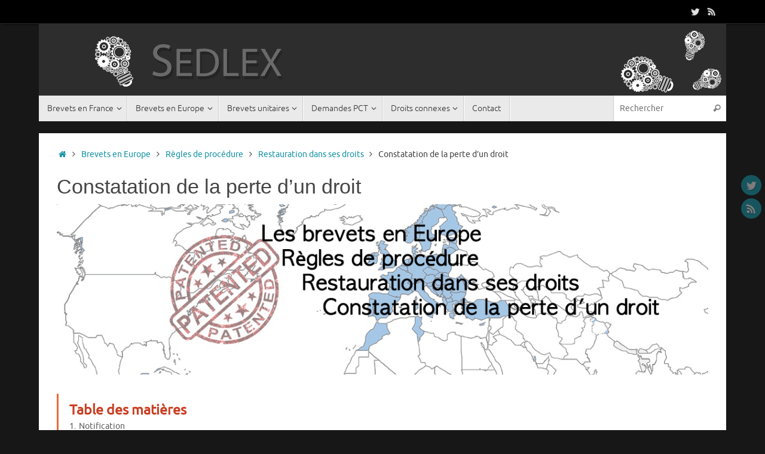

--- FILE ---
content_type: text/html; charset=UTF-8
request_url: https://www.sedlex.fr/brevets-ep/regles-de-procedure/restauration-droits/constatationperte-dun-droit/
body_size: 15409
content:
<!DOCTYPE html>
<html lang="fr-FR">
<head>
<meta name="viewport" content="width=device-width, user-scalable=no, initial-scale=1.0, minimum-scale=1.0, maximum-scale=1.0">
<meta http-equiv="Content-Type" content="text/html; charset=UTF-8" />
<link rel="profile" href="https://gmpg.org/xfn/11" />
<link rel="pingback" href="https://www.sedlex.fr/xmlrpc.php" />
<meta name='robots' content='max-image-preview:large' />
	<style>img:is([sizes="auto" i], [sizes^="auto," i]) { contain-intrinsic-size: 3000px 1500px }</style>
	
            <script data-no-defer="1" data-ezscrex="false" data-cfasync="false" data-pagespeed-no-defer data-cookieconsent="ignore">
                var ctPublicFunctions = {"_ajax_nonce":"b1620594b7","_rest_nonce":"5ed0f695ee","_ajax_url":"\/wp-admin\/admin-ajax.php","_rest_url":"https:\/\/www.sedlex.fr\/wp-json\/","data__cookies_type":"native","data__ajax_type":"rest","data__bot_detector_enabled":"0","data__frontend_data_log_enabled":1,"cookiePrefix":"","wprocket_detected":true,"host_url":"www.sedlex.fr","text__ee_click_to_select":"Click to select the whole data","text__ee_original_email":"The complete one is","text__ee_got_it":"Got it","text__ee_blocked":"Blocked","text__ee_cannot_connect":"Cannot connect","text__ee_cannot_decode":"Can not decode email. Unknown reason","text__ee_email_decoder":"CleanTalk email decoder","text__ee_wait_for_decoding":"The magic is on the way!","text__ee_decoding_process":"Please wait a few seconds while we decode the contact data."}
            </script>
        
            <script data-no-defer="1" data-ezscrex="false" data-cfasync="false" data-pagespeed-no-defer data-cookieconsent="ignore">
                var ctPublic = {"_ajax_nonce":"b1620594b7","settings__forms__check_internal":"0","settings__forms__check_external":"0","settings__forms__force_protection":"0","settings__forms__search_test":"1","settings__forms__wc_add_to_cart":"0","settings__data__bot_detector_enabled":"0","settings__sfw__anti_crawler":0,"blog_home":"https:\/\/www.sedlex.fr\/","pixel__setting":"0","pixel__enabled":false,"pixel__url":null,"data__email_check_before_post":"1","data__email_check_exist_post":"0","data__cookies_type":"native","data__key_is_ok":true,"data__visible_fields_required":true,"wl_brandname":"Anti-Spam by CleanTalk","wl_brandname_short":"CleanTalk","ct_checkjs_key":"9b9657ba49b4424ff2abb416336c31e02b13e3b5e05c3c6354ef1a8fb82140e1","emailEncoderPassKey":"42e2ff69282e988a52ac3e6e39da01c3","bot_detector_forms_excluded":"W10=","advancedCacheExists":true,"varnishCacheExists":true,"wc_ajax_add_to_cart":false}
            </script>
        
	<!-- This site is optimized with the Yoast SEO Premium plugin v15.2 - https://yoast.com/wordpress/plugins/seo/ -->
	<title>Constatation de la perte d&#039;un droit &ndash; Sedlex &ndash; La procédure européenne (OEB)</title><link rel="preload" data-rocket-preload as="image" href="https://www.sedlex.fr/wp-content/plugins/pages-order/core/img/tree_lastnode_minus.png" fetchpriority="high">
	<meta name="description" content="Tout ce qui faut savoir concernant la procédure en lien avec les demandes de brevets" />
	<meta name="robots" content="index, follow, max-snippet:-1, max-image-preview:large, max-video-preview:-1" />
	<link rel="canonical" href="https://www.sedlex.fr/brevets-ep/regles-de-procedure/restauration-droits/constatationperte-dun-droit/" />
	<meta property="og:locale" content="fr_FR" />
	<meta property="og:type" content="article" />
	<meta property="og:title" content="Constatation de la perte d&#039;un droit &ndash; Sedlex &ndash; La procédure européenne (OEB)" />
	<meta property="og:description" content="Tout ce qui faut savoir concernant la procédure en lien avec les demandes de brevets" />
	<meta property="og:url" content="https://www.sedlex.fr/brevets-ep/regles-de-procedure/restauration-droits/constatationperte-dun-droit/" />
	<meta property="og:site_name" content="Sedlex" />
	<meta property="article:modified_time" content="2019-05-25T19:52:52+00:00" />
	<meta property="og:image" content="https://www.sedlex.fr/wp-content/uploads/2019/05/les-brevets-européens-procedure-restauration-pertedroit.png" />
	<meta property="og:image:width" content="1150" />
	<meta property="og:image:height" content="300" />
	<meta name="twitter:card" content="summary_large_image" />
	<meta name="twitter:creator" content="@SedLex_fr" />
	<meta name="twitter:site" content="@SedLex_fr" />
	<meta name="twitter:label1" value="Écrit par">
	<meta name="twitter:data1" value="SedLex">
	<meta name="twitter:label2" value="Durée de lecture estimée">
	<meta name="twitter:data2" value="1 minute">
	<script type="application/ld+json" class="yoast-schema-graph">{"@context":"https://schema.org","@graph":[{"@type":["Person","Organization"],"@id":"https://www.sedlex.fr/#/schema/person/ad9c26dc2310c8850d20b704feee97b3","name":"SedLex","logo":{"@id":"https://www.sedlex.fr/#personlogo"},"sameAs":["https://www.sedlex.fr/"]},{"@type":"WebSite","@id":"https://www.sedlex.fr/#website","url":"https://www.sedlex.fr/","name":"Sedlex","description":"Votre r\u00e9f\u00e9rence pour la proc\u00e9dure brevet","publisher":{"@id":"https://www.sedlex.fr/#/schema/person/ad9c26dc2310c8850d20b704feee97b3"},"potentialAction":[{"@type":"SearchAction","target":"https://www.sedlex.fr/?s={search_term_string}","query-input":"required name=search_term_string"}],"inLanguage":"fr-FR"},{"@type":"ImageObject","@id":"https://www.sedlex.fr/brevets-ep/regles-de-procedure/restauration-droits/constatationperte-dun-droit/#primaryimage","inLanguage":"fr-FR","url":"https://www.sedlex.fr/wp-content/uploads/2019/05/les-brevets-europe\u0301ens-procedure-restauration-pertedroit.png","width":1150,"height":300},{"@type":"WebPage","@id":"https://www.sedlex.fr/brevets-ep/regles-de-procedure/restauration-droits/constatationperte-dun-droit/#webpage","url":"https://www.sedlex.fr/brevets-ep/regles-de-procedure/restauration-droits/constatationperte-dun-droit/","name":"Constatation de la perte d'un droit &ndash; Sedlex &ndash; La proc\u00e9dure europ\u00e9enne (OEB)","isPartOf":{"@id":"https://www.sedlex.fr/#website"},"primaryImageOfPage":{"@id":"https://www.sedlex.fr/brevets-ep/regles-de-procedure/restauration-droits/constatationperte-dun-droit/#primaryimage"},"datePublished":"2013-02-10T14:14:09+00:00","dateModified":"2019-05-25T19:52:52+00:00","description":"Tout ce qui faut savoir concernant la proc\u00e9dure en lien avec les demandes de brevets","breadcrumb":{"@id":"https://www.sedlex.fr/brevets-ep/regles-de-procedure/restauration-droits/constatationperte-dun-droit/#breadcrumb"},"inLanguage":"fr-FR","potentialAction":[{"@type":"ReadAction","target":["https://www.sedlex.fr/brevets-ep/regles-de-procedure/restauration-droits/constatationperte-dun-droit/"]}]},{"@type":"BreadcrumbList","@id":"https://www.sedlex.fr/brevets-ep/regles-de-procedure/restauration-droits/constatationperte-dun-droit/#breadcrumb","itemListElement":[{"@type":"ListItem","position":1,"item":{"@type":"WebPage","@id":"https://www.sedlex.fr/en/","url":"https://www.sedlex.fr/en/","name":"Accueil"}},{"@type":"ListItem","position":2,"item":{"@type":"WebPage","@id":"https://www.sedlex.fr/brevets-ep/","url":"https://www.sedlex.fr/brevets-ep/","name":"Brevets en Europe"}},{"@type":"ListItem","position":3,"item":{"@type":"WebPage","@id":"https://www.sedlex.fr/brevets-ep/regles-de-procedure/","url":"https://www.sedlex.fr/brevets-ep/regles-de-procedure/","name":"R\u00e8gles de proc\u00e9dure"}},{"@type":"ListItem","position":4,"item":{"@type":"WebPage","@id":"https://www.sedlex.fr/brevets-ep/regles-de-procedure/restauration-droits/","url":"https://www.sedlex.fr/brevets-ep/regles-de-procedure/restauration-droits/","name":"Restauration dans ses droits"}},{"@type":"ListItem","position":5,"item":{"@type":"WebPage","@id":"https://www.sedlex.fr/brevets-ep/regles-de-procedure/restauration-droits/constatationperte-dun-droit/","url":"https://www.sedlex.fr/brevets-ep/regles-de-procedure/restauration-droits/constatationperte-dun-droit/","name":"Constatation de la perte d&rsquo;un droit"}}]}]}</script>
	<!-- / Yoast SEO Premium plugin. -->



<link rel="alternate" type="application/rss+xml" title="Sedlex &raquo; Flux" href="https://www.sedlex.fr/feed/" />
<link rel="alternate" type="application/rss+xml" title="Sedlex &raquo; Flux des commentaires" href="https://www.sedlex.fr/comments/feed/" />
<link rel="alternate" type="application/rss+xml" title="Sedlex &raquo; Constatation de la perte d&rsquo;un droit Flux des commentaires" href="https://www.sedlex.fr/brevets-ep/regles-de-procedure/restauration-droits/constatationperte-dun-droit/feed/" />
<link data-minify="1" rel='stylesheet' id='pmb_common-css' href='https://www.sedlex.fr/wp-content/cache/min/1/wp-content/plugins/printmyblog-PRO-master/assets/styles/pmb-common.css?ver=1698053880' type='text/css' media='all' />
<style id='wp-emoji-styles-inline-css' type='text/css'>

	img.wp-smiley, img.emoji {
		display: inline !important;
		border: none !important;
		box-shadow: none !important;
		height: 1em !important;
		width: 1em !important;
		margin: 0 0.07em !important;
		vertical-align: -0.1em !important;
		background: none !important;
		padding: 0 !important;
	}
</style>
<link rel='stylesheet' id='wp-block-library-css' href='https://www.sedlex.fr/wp-includes/css/dist/block-library/style.min.css?ver=7ed272a9eadce1f241312ace09b6baf6' type='text/css' media='all' />
<style id='classic-theme-styles-inline-css' type='text/css'>
/*! This file is auto-generated */
.wp-block-button__link{color:#fff;background-color:#32373c;border-radius:9999px;box-shadow:none;text-decoration:none;padding:calc(.667em + 2px) calc(1.333em + 2px);font-size:1.125em}.wp-block-file__button{background:#32373c;color:#fff;text-decoration:none}
</style>
<link rel='stylesheet' id='pmb-select2-css' href='https://www.sedlex.fr/wp-content/plugins/printmyblog-PRO-master/assets/styles/libs/select2.min.css?ver=4.0.6' type='text/css' media='all' />
<link rel='stylesheet' id='pmb-jquery-ui-css' href='https://www.sedlex.fr/wp-content/plugins/printmyblog-PRO-master/assets/styles/libs/jquery-ui/jquery-ui.min.css?ver=1.11.4' type='text/css' media='all' />
<link data-minify="1" rel='stylesheet' id='pmb-setup-page-css' href='https://www.sedlex.fr/wp-content/cache/min/1/wp-content/plugins/printmyblog-PRO-master/assets/styles/setup-page.css?ver=1698053880' type='text/css' media='all' />
<style id='global-styles-inline-css' type='text/css'>
:root{--wp--preset--aspect-ratio--square: 1;--wp--preset--aspect-ratio--4-3: 4/3;--wp--preset--aspect-ratio--3-4: 3/4;--wp--preset--aspect-ratio--3-2: 3/2;--wp--preset--aspect-ratio--2-3: 2/3;--wp--preset--aspect-ratio--16-9: 16/9;--wp--preset--aspect-ratio--9-16: 9/16;--wp--preset--color--black: #000000;--wp--preset--color--cyan-bluish-gray: #abb8c3;--wp--preset--color--white: #ffffff;--wp--preset--color--pale-pink: #f78da7;--wp--preset--color--vivid-red: #cf2e2e;--wp--preset--color--luminous-vivid-orange: #ff6900;--wp--preset--color--luminous-vivid-amber: #fcb900;--wp--preset--color--light-green-cyan: #7bdcb5;--wp--preset--color--vivid-green-cyan: #00d084;--wp--preset--color--pale-cyan-blue: #8ed1fc;--wp--preset--color--vivid-cyan-blue: #0693e3;--wp--preset--color--vivid-purple: #9b51e0;--wp--preset--gradient--vivid-cyan-blue-to-vivid-purple: linear-gradient(135deg,rgba(6,147,227,1) 0%,rgb(155,81,224) 100%);--wp--preset--gradient--light-green-cyan-to-vivid-green-cyan: linear-gradient(135deg,rgb(122,220,180) 0%,rgb(0,208,130) 100%);--wp--preset--gradient--luminous-vivid-amber-to-luminous-vivid-orange: linear-gradient(135deg,rgba(252,185,0,1) 0%,rgba(255,105,0,1) 100%);--wp--preset--gradient--luminous-vivid-orange-to-vivid-red: linear-gradient(135deg,rgba(255,105,0,1) 0%,rgb(207,46,46) 100%);--wp--preset--gradient--very-light-gray-to-cyan-bluish-gray: linear-gradient(135deg,rgb(238,238,238) 0%,rgb(169,184,195) 100%);--wp--preset--gradient--cool-to-warm-spectrum: linear-gradient(135deg,rgb(74,234,220) 0%,rgb(151,120,209) 20%,rgb(207,42,186) 40%,rgb(238,44,130) 60%,rgb(251,105,98) 80%,rgb(254,248,76) 100%);--wp--preset--gradient--blush-light-purple: linear-gradient(135deg,rgb(255,206,236) 0%,rgb(152,150,240) 100%);--wp--preset--gradient--blush-bordeaux: linear-gradient(135deg,rgb(254,205,165) 0%,rgb(254,45,45) 50%,rgb(107,0,62) 100%);--wp--preset--gradient--luminous-dusk: linear-gradient(135deg,rgb(255,203,112) 0%,rgb(199,81,192) 50%,rgb(65,88,208) 100%);--wp--preset--gradient--pale-ocean: linear-gradient(135deg,rgb(255,245,203) 0%,rgb(182,227,212) 50%,rgb(51,167,181) 100%);--wp--preset--gradient--electric-grass: linear-gradient(135deg,rgb(202,248,128) 0%,rgb(113,206,126) 100%);--wp--preset--gradient--midnight: linear-gradient(135deg,rgb(2,3,129) 0%,rgb(40,116,252) 100%);--wp--preset--font-size--small: 13px;--wp--preset--font-size--medium: 20px;--wp--preset--font-size--large: 36px;--wp--preset--font-size--x-large: 42px;--wp--preset--spacing--20: 0.44rem;--wp--preset--spacing--30: 0.67rem;--wp--preset--spacing--40: 1rem;--wp--preset--spacing--50: 1.5rem;--wp--preset--spacing--60: 2.25rem;--wp--preset--spacing--70: 3.38rem;--wp--preset--spacing--80: 5.06rem;--wp--preset--shadow--natural: 6px 6px 9px rgba(0, 0, 0, 0.2);--wp--preset--shadow--deep: 12px 12px 50px rgba(0, 0, 0, 0.4);--wp--preset--shadow--sharp: 6px 6px 0px rgba(0, 0, 0, 0.2);--wp--preset--shadow--outlined: 6px 6px 0px -3px rgba(255, 255, 255, 1), 6px 6px rgba(0, 0, 0, 1);--wp--preset--shadow--crisp: 6px 6px 0px rgba(0, 0, 0, 1);}:where(.is-layout-flex){gap: 0.5em;}:where(.is-layout-grid){gap: 0.5em;}body .is-layout-flex{display: flex;}.is-layout-flex{flex-wrap: wrap;align-items: center;}.is-layout-flex > :is(*, div){margin: 0;}body .is-layout-grid{display: grid;}.is-layout-grid > :is(*, div){margin: 0;}:where(.wp-block-columns.is-layout-flex){gap: 2em;}:where(.wp-block-columns.is-layout-grid){gap: 2em;}:where(.wp-block-post-template.is-layout-flex){gap: 1.25em;}:where(.wp-block-post-template.is-layout-grid){gap: 1.25em;}.has-black-color{color: var(--wp--preset--color--black) !important;}.has-cyan-bluish-gray-color{color: var(--wp--preset--color--cyan-bluish-gray) !important;}.has-white-color{color: var(--wp--preset--color--white) !important;}.has-pale-pink-color{color: var(--wp--preset--color--pale-pink) !important;}.has-vivid-red-color{color: var(--wp--preset--color--vivid-red) !important;}.has-luminous-vivid-orange-color{color: var(--wp--preset--color--luminous-vivid-orange) !important;}.has-luminous-vivid-amber-color{color: var(--wp--preset--color--luminous-vivid-amber) !important;}.has-light-green-cyan-color{color: var(--wp--preset--color--light-green-cyan) !important;}.has-vivid-green-cyan-color{color: var(--wp--preset--color--vivid-green-cyan) !important;}.has-pale-cyan-blue-color{color: var(--wp--preset--color--pale-cyan-blue) !important;}.has-vivid-cyan-blue-color{color: var(--wp--preset--color--vivid-cyan-blue) !important;}.has-vivid-purple-color{color: var(--wp--preset--color--vivid-purple) !important;}.has-black-background-color{background-color: var(--wp--preset--color--black) !important;}.has-cyan-bluish-gray-background-color{background-color: var(--wp--preset--color--cyan-bluish-gray) !important;}.has-white-background-color{background-color: var(--wp--preset--color--white) !important;}.has-pale-pink-background-color{background-color: var(--wp--preset--color--pale-pink) !important;}.has-vivid-red-background-color{background-color: var(--wp--preset--color--vivid-red) !important;}.has-luminous-vivid-orange-background-color{background-color: var(--wp--preset--color--luminous-vivid-orange) !important;}.has-luminous-vivid-amber-background-color{background-color: var(--wp--preset--color--luminous-vivid-amber) !important;}.has-light-green-cyan-background-color{background-color: var(--wp--preset--color--light-green-cyan) !important;}.has-vivid-green-cyan-background-color{background-color: var(--wp--preset--color--vivid-green-cyan) !important;}.has-pale-cyan-blue-background-color{background-color: var(--wp--preset--color--pale-cyan-blue) !important;}.has-vivid-cyan-blue-background-color{background-color: var(--wp--preset--color--vivid-cyan-blue) !important;}.has-vivid-purple-background-color{background-color: var(--wp--preset--color--vivid-purple) !important;}.has-black-border-color{border-color: var(--wp--preset--color--black) !important;}.has-cyan-bluish-gray-border-color{border-color: var(--wp--preset--color--cyan-bluish-gray) !important;}.has-white-border-color{border-color: var(--wp--preset--color--white) !important;}.has-pale-pink-border-color{border-color: var(--wp--preset--color--pale-pink) !important;}.has-vivid-red-border-color{border-color: var(--wp--preset--color--vivid-red) !important;}.has-luminous-vivid-orange-border-color{border-color: var(--wp--preset--color--luminous-vivid-orange) !important;}.has-luminous-vivid-amber-border-color{border-color: var(--wp--preset--color--luminous-vivid-amber) !important;}.has-light-green-cyan-border-color{border-color: var(--wp--preset--color--light-green-cyan) !important;}.has-vivid-green-cyan-border-color{border-color: var(--wp--preset--color--vivid-green-cyan) !important;}.has-pale-cyan-blue-border-color{border-color: var(--wp--preset--color--pale-cyan-blue) !important;}.has-vivid-cyan-blue-border-color{border-color: var(--wp--preset--color--vivid-cyan-blue) !important;}.has-vivid-purple-border-color{border-color: var(--wp--preset--color--vivid-purple) !important;}.has-vivid-cyan-blue-to-vivid-purple-gradient-background{background: var(--wp--preset--gradient--vivid-cyan-blue-to-vivid-purple) !important;}.has-light-green-cyan-to-vivid-green-cyan-gradient-background{background: var(--wp--preset--gradient--light-green-cyan-to-vivid-green-cyan) !important;}.has-luminous-vivid-amber-to-luminous-vivid-orange-gradient-background{background: var(--wp--preset--gradient--luminous-vivid-amber-to-luminous-vivid-orange) !important;}.has-luminous-vivid-orange-to-vivid-red-gradient-background{background: var(--wp--preset--gradient--luminous-vivid-orange-to-vivid-red) !important;}.has-very-light-gray-to-cyan-bluish-gray-gradient-background{background: var(--wp--preset--gradient--very-light-gray-to-cyan-bluish-gray) !important;}.has-cool-to-warm-spectrum-gradient-background{background: var(--wp--preset--gradient--cool-to-warm-spectrum) !important;}.has-blush-light-purple-gradient-background{background: var(--wp--preset--gradient--blush-light-purple) !important;}.has-blush-bordeaux-gradient-background{background: var(--wp--preset--gradient--blush-bordeaux) !important;}.has-luminous-dusk-gradient-background{background: var(--wp--preset--gradient--luminous-dusk) !important;}.has-pale-ocean-gradient-background{background: var(--wp--preset--gradient--pale-ocean) !important;}.has-electric-grass-gradient-background{background: var(--wp--preset--gradient--electric-grass) !important;}.has-midnight-gradient-background{background: var(--wp--preset--gradient--midnight) !important;}.has-small-font-size{font-size: var(--wp--preset--font-size--small) !important;}.has-medium-font-size{font-size: var(--wp--preset--font-size--medium) !important;}.has-large-font-size{font-size: var(--wp--preset--font-size--large) !important;}.has-x-large-font-size{font-size: var(--wp--preset--font-size--x-large) !important;}
:where(.wp-block-post-template.is-layout-flex){gap: 1.25em;}:where(.wp-block-post-template.is-layout-grid){gap: 1.25em;}
:where(.wp-block-columns.is-layout-flex){gap: 2em;}:where(.wp-block-columns.is-layout-grid){gap: 2em;}
:root :where(.wp-block-pullquote){font-size: 1.5em;line-height: 1.6;}
</style>
<link rel='stylesheet' id='cleantalk-public-css-css' href='https://www.sedlex.fr/wp-content/plugins/cleantalk-spam-protect/css/cleantalk-public.min.css?ver=6.70.1_1766148545' type='text/css' media='all' />
<link rel='stylesheet' id='cleantalk-email-decoder-css-css' href='https://www.sedlex.fr/wp-content/plugins/cleantalk-spam-protect/css/cleantalk-email-decoder.min.css?ver=6.70.1_1766148545' type='text/css' media='all' />
<link data-minify="1" rel='stylesheet' id='tempera-fonts-css' href='https://www.sedlex.fr/wp-content/cache/min/1/wp-content/themes/tempera/fonts/fontfaces.css?ver=1698053880' type='text/css' media='all' />
<link data-minify="1" rel='stylesheet' id='tempera-style-css' href='https://www.sedlex.fr/wp-content/cache/min/1/wp-content/themes/tempera/style.css?ver=1698053880' type='text/css' media='all' />
<style id='tempera-style-inline-css' type='text/css'>
#header, #main, #topbar-inner { max-width: 1150px; } #container.one-column { } #container.two-columns-right #secondary { width:250px; float:right; } #container.two-columns-right #content { width:calc(100% - 280px); float:left; } #container.two-columns-left #primary { width:250px; float:left; } #container.two-columns-left #content { width:calc(100% - 280px); float:right; } #container.three-columns-right .sidey { width:125px; float:left; } #container.three-columns-right #primary { margin-left:15px; margin-right:15px; } #container.three-columns-right #content { width: calc(100% - 280px); float:left;} #container.three-columns-left .sidey { width:125px; float:left; } #container.three-columns-left #secondary {margin-left:15px; margin-right:15px; } #container.three-columns-left #content { width: calc(100% - 280px); float:right; } #container.three-columns-sided .sidey { width:125px; float:left; } #container.three-columns-sided #secondary { float:right; } #container.three-columns-sided #content { width: calc(100% - 310px); float:right; margin: 0 155px 0 -1150px; } body { font-family: Ubuntu; } #content h1.entry-title a, #content h2.entry-title a, #content h1.entry-title , #content h2.entry-title { font-family: "Century Gothic", AppleGothic, sans-serif; } .widget-title, .widget-title a { font-family: "Ubuntu Light"; } .entry-content h1, .entry-content h2, .entry-content h3, .entry-content h4, .entry-content h5, .entry-content h6, #comments #reply-title, .nivo-caption h2, #front-text1 h2, #front-text2 h2, .column-header-image, .column-header-noimage { font-family: "Ubuntu Light"; } #site-title span a { font-family: "Open Sans Light"; } #access ul li a, #access ul li a span { font-family: "Ubuntu Light"; } body { color: #444444; background-color: #171717 } a { color: #1693A5; } a:hover,.entry-meta span a:hover, .comments-link a:hover { color: #D6341D; } #header { ; } #site-title span a { color:#1693A5; } #site-description { color:#999999; } .socials a { background-color: #1693A5; } .socials .socials-hover { background-color: #D6341D; } /* Main menu top level */ #access a, #nav-toggle span, li.menu-main-search .searchform input[type="search"] { color: #333333; } li.menu-main-search .searchform input[type="search"] { background-color: #ffffff; border-left-color: #cccccc; } #access, #nav-toggle {background-color: #EAEAEA; } #access > .menu > ul > li > a > span { border-color: #cccccc; -webkit-box-shadow: 1px 0 0 #ffffff; box-shadow: 1px 0 0 #ffffff; } /*.rtl #access > .menu > ul > li > a > span { -webkit-box-shadow: -1px 0 0 #ffffff; box-shadow: -1px 0 0 #ffffff; } */ #access a:hover {background-color: #f7f7f7; } #access ul li.current_page_item > a, #access ul li.current-menu-item > a, #access ul li.current_page_ancestor > a, #access ul li.current-menu-ancestor > a { background-color: #f7f7f7; } /* Main menu Submenus */ #access > .menu > ul > li > ul:before {border-bottom-color:#2D2D2D;} #access ul ul ul li:first-child:before { border-right-color:#2D2D2D;} #access ul ul li { background-color:#2D2D2D; border-top-color:#3b3b3b; border-bottom-color:#222222} #access ul ul li a{color:#BBBBBB} #access ul ul li a:hover{background:#3b3b3b} #access ul ul li.current_page_item > a, #access ul ul li.current-menu-item > a, #access ul ul li.current_page_ancestor > a, #access ul ul li.current-menu-ancestor > a { background-color:#3b3b3b; } #topbar { background-color: #000000;border-bottom-color:#282828; box-shadow:3px 0 3px #000000; } .topmenu ul li a, .topmenu .searchsubmit { color: #CCCCCC; } .topmenu ul li a:hover, .topmenu .searchform input[type="search"] { color: #EEEEEE; border-bottom-color: rgba( 22,147,165, 0.5); } #main { background-color: #FFFFFF; } #author-info, #entry-author-info, #content .page-title { border-color: #1693A5; background: #F7F7F7; } #entry-author-info #author-avatar, #author-info #author-avatar { border-color: #EEEEEE; } .sidey .widget-container { color: #333333; ; } .sidey .widget-title { color: #666666; background-color: #F7F7F7;border-color:#cfcfcf;} .sidey .widget-container a {} .sidey .widget-container a:hover {} .entry-content h1, .entry-content h2, .entry-content h3, .entry-content h4, .entry-content h5, .entry-content h6 { color: #444444; } .sticky .entry-header {border-color:#1693A5 } .entry-title, .entry-title a { color: #444444; } .entry-title a:hover { color: #000000; } #content span.entry-format { color: #333333; background-color: #EAEAEA; } #footer { color: #AAAAAA; ; } #footer2 { color: #AAAAAA; background-color: #F7F7F7; } #footer a { ; } #footer a:hover { ; } #footer2 a, .footermenu ul li:after { ; } #footer2 a:hover { ; } #footer .widget-container { color: #333333; ; } #footer .widget-title { color: #666666; background-color: #F7F7F7;border-color:#cfcfcf } a.continue-reading-link, #cryout_ajax_more_trigger { color:#333333; background:#EAEAEA; border-bottom-color:#1693A5; } a.continue-reading-link:hover { border-bottom-color:#D6341D; } a.continue-reading-link i.crycon-right-dir {color:#1693A5} a.continue-reading-link:hover i.crycon-right-dir {color:#D6341D} .page-link a, .page-link > span > em {border-color:#CCCCCC} .columnmore a {background:#1693A5;color:#F7F7F7} .columnmore a:hover {background:#D6341D;} .button, #respond .form-submit input#submit, input[type="submit"], input[type="reset"] { background-color: #1693A5; } .button:hover, #respond .form-submit input#submit:hover { background-color: #D6341D; } .entry-content tr th, .entry-content thead th { color: #444444; } .entry-content table, .entry-content fieldset, .entry-content tr td, .entry-content tr th, .entry-content thead th { border-color: #CCCCCC; } .entry-content tr.even td { background-color: #F7F7F7 !important; } hr { border-color: #CCCCCC; } input[type="text"], input[type="password"], input[type="email"], textarea, select, input[type="color"],input[type="date"],input[type="datetime"],input[type="datetime-local"],input[type="month"],input[type="number"],input[type="range"], input[type="search"],input[type="tel"],input[type="time"],input[type="url"],input[type="week"] { background-color: #F7F7F7; border-color: #CCCCCC #EEEEEE #EEEEEE #CCCCCC; color: #444444; } input[type="submit"], input[type="reset"] { color: #FFFFFF; background-color: #1693A5; } input[type="text"]:hover, input[type="password"]:hover, input[type="email"]:hover, textarea:hover, input[type="color"]:hover, input[type="date"]:hover, input[type="datetime"]:hover, input[type="datetime-local"]:hover, input[type="month"]:hover, input[type="number"]:hover, input[type="range"]:hover, input[type="search"]:hover, input[type="tel"]:hover, input[type="time"]:hover, input[type="url"]:hover, input[type="week"]:hover { background-color: rgba(247,247,247,0.4); } .entry-content pre { border-color: #CCCCCC; border-bottom-color:#1693A5;} .entry-content code { background-color:#F7F7F7;} .entry-content blockquote { border-color: #EEEEEE; } abbr, acronym { border-color: #444444; } .comment-meta a { color: #444444; } #respond .form-allowed-tags { color: #999999; } .entry-meta .crycon-metas:before {color:#CCCCCC;} .entry-meta span a, .comments-link a, .entry-meta {color:#666666;} .entry-meta span a:hover, .comments-link a:hover {} .nav-next a:hover {} .nav-previous a:hover { } .pagination { border-color:#ededed;} .pagination span, .pagination a { background:#F7F7F7; border-left-color:#dddddd; border-right-color:#ffffff; } .pagination a:hover { background: #ffffff; } #searchform input[type="text"] {color:#999999;} .caption-accented .wp-caption { background-color:rgba(22,147,165,0.8); color:#FFFFFF} .tempera-image-one .entry-content img[class*='align'], .tempera-image-one .entry-summary img[class*='align'], .tempera-image-two .entry-content img[class*='align'], .tempera-image-two .entry-summary img[class*='align'], .tempera-image-one .entry-content [class*='wp-block'][class*='align'] img, .tempera-image-one .entry-summary [class*='wp-block'][class*='align'] img, .tempera-image-two .entry-content [class*='wp-block'][class*='align'] img, .tempera-image-two .entry-summary [class*='wp-block'][class*='align'] img { border-color:#1693A5;} html { font-size:15px; line-height:1.7; } .entry-content, .entry-summary, #frontpage blockquote { text-align:inherit; } .entry-content, .entry-summary, .widget-area { ; } #content h1.entry-title, #content h2.entry-title { font-size:34px ;} .widget-title, .widget-title a { font-size:18px ;} h1 { font-size: 2.526em; } h2 { font-size: 2.202em; } h3 { font-size: 1.878em; } h4 { font-size: 1.554em; } h5 { font-size: 1.23em; } h6 { font-size: 0.906em; } #site-title { font-size:38px ;} #access ul li a, li.menu-main-search .searchform input[type="search"] { font-size:14px ;} .nocomments, .nocomments2 {display:none;} #header-container > div { margin:40px 0 0 0px;} .entry-content p, .entry-content ul, .entry-content ol, .entry-content dd, .entry-content pre, .entry-content hr, .entry-summary p, .commentlist p { margin-bottom: 1.0em; } header.entry-header > .entry-meta { display: none; } #toTop {background:#FFFFFF;margin-left:1300px;} #toTop:hover .crycon-back2top:before {color:#D6341D;} @media (max-width: 1195px) { #footer2 #toTop { position: relative; margin-left: auto !important; margin-right: auto !important; bottom: 0; display: block; width: 45px; border-radius: 4px 4px 0 0; opacity: 1; } } #main {margin-top:20px; } #forbottom {margin-left: 30px; margin-right: 30px;} #header-widget-area { width: 33%; } #branding { height:120px; } 
/* Tempera Custom CSS */ #slider .social_bubble { display:none; } div.wp-caption p { font-size:10px !important; }
</style>
<link data-minify="1" rel='stylesheet' id='tempera-mobile-css' href='https://www.sedlex.fr/wp-content/cache/min/1/wp-content/themes/tempera/styles/style-mobile.css?ver=1698053880' type='text/css' media='all' />
<link data-minify="1" rel='stylesheet' id='msl-main-css' href='https://www.sedlex.fr/wp-content/cache/min/1/wp-content/plugins/master-slider/public/assets/css/masterslider.main.css?ver=1698053880' type='text/css' media='all' />
<link rel='stylesheet' id='msl-custom-css' href='https://www.sedlex.fr/wp-content/uploads/master-slider/custom.css?ver=4.7' type='text/css' media='all' />
<link data-minify="1" rel='stylesheet' id='sedlex_styles-css' href='https://www.sedlex.fr/wp-content/cache/min/1/wp-content/sedlex/inline_styles/73c015a79192a9b69dffa3b05b4d89dd3ae5c8ba.css?ver=1698053880' type='text/css' media='all' />

<script type="text/javascript" src="https://www.sedlex.fr/wp-includes/js/jquery/jquery.min.js?ver=3.7.1" id="jquery-core-js" data-rocket-defer defer></script>

<link rel="https://api.w.org/" href="https://www.sedlex.fr/wp-json/" /><link rel="alternate" title="JSON" type="application/json" href="https://www.sedlex.fr/wp-json/wp/v2/pages/2705" /><link rel="EditURI" type="application/rsd+xml" title="RSD" href="https://www.sedlex.fr/xmlrpc.php?rsd" />
<link rel="alternate" title="oEmbed (JSON)" type="application/json+oembed" href="https://www.sedlex.fr/wp-json/oembed/1.0/embed?url=https%3A%2F%2Fwww.sedlex.fr%2Fbrevets-ep%2Fregles-de-procedure%2Frestauration-droits%2Fconstatationperte-dun-droit%2F" />
<link rel="alternate" title="oEmbed (XML)" type="text/xml+oembed" href="https://www.sedlex.fr/wp-json/oembed/1.0/embed?url=https%3A%2F%2Fwww.sedlex.fr%2Fbrevets-ep%2Fregles-de-procedure%2Frestauration-droits%2Fconstatationperte-dun-droit%2F&#038;format=xml" />

<meta name="generator" content="MasterSlider 3.11.0 - Responsive Touch Image Slider | avt.li/msf" />
<style type="text/css">
.lwptoc_title { 
    font-size:150% ;
}
.lwptoc_header{
     text-align: center;
}
.lwptoc_i{
    border-right:0 !important;
    border-top:0 !important;
    border-bottom:0 !important;
    border-left:3px solid #eb6b34 !important;
    line-height: 1.2;
}

.lwptoc_itemWrap{
    font-size:90%
}
body {
  counter-reset: section_h2;                                  
}

h2 {
  counter-increment: section_h2;                
  counter-reset: section_h3;                   
}

h2 span:before{
 content: "Chapitre " counter(section_h2) ". ";
}

h3 {
  counter-increment: section_h3;                
  counter-reset: section_h4;                   
}

h3 span:before{
 content: "Section " counter(section_h2) "." counter(section_h3) ". ";
}

h4 {
  counter-increment: section_h4;                
  counter-reset: section_h5;                   
}

h4 span:before{
 content: counter(section_h2) "." counter(section_h3) "."counter(section_h4) ". ";
}

h5 {
  counter-increment: section_h5;                
  counter-reset: section_h6;
}

h5 span:before{
 content: counter(section_h2) "." counter(section_h3) "." counter(section_h4) "."counter(section_h5) ". ";
}

h6 {
  counter-increment: section_h6;                
}

h6 span:before{
 content: counter(section_h6) ") ";
}

</style><link rel="icon" href="https://www.sedlex.fr/wp-content/uploads/2018/12/cropped-patent-150x150.jpg" sizes="32x32" />
<link rel="icon" href="https://www.sedlex.fr/wp-content/uploads/2018/12/cropped-patent-300x300.jpg" sizes="192x192" />
<link rel="apple-touch-icon" href="https://www.sedlex.fr/wp-content/uploads/2018/12/cropped-patent-300x300.jpg" />
<meta name="msapplication-TileImage" content="https://www.sedlex.fr/wp-content/uploads/2018/12/cropped-patent-300x300.jpg" />
	<!--[if lt IE 9]>
	<script>
	document.createElement('header');
	document.createElement('nav');
	document.createElement('section');
	document.createElement('article');
	document.createElement('aside');
	document.createElement('footer');
	</script>
	<![endif]-->
			<style type="text/css" id="wp-custom-css">
			.display-posts-listing{
	margin-left:200px;
	margin-right:200px;
}

.display-posts-listing.image-left .listing-item {
	overflow: hidden; 
	margin-bottom: 42px;
	width: 100%;
}

.display-posts-listing.image-left .image {
	float: left;
	margin: 0 16px 0 0;
}

.display-posts-listing.image-left .title {
	display: block;
	font-size:20px;
	text-align:center ; 
}		</style>
		<noscript><style id="rocket-lazyload-nojs-css">.rll-youtube-player, [data-lazy-src]{display:none !important;}</style></noscript><meta name="generator" content="WP Rocket 3.19.1.2" data-wpr-features="wpr_defer_js wpr_minify_concatenate_js wpr_lazyload_images wpr_oci wpr_minify_css wpr_desktop" /></head>
<body data-rsssl=1 class="wp-singular page-template-default page page-id-2705 page-child parent-pageid-2703 wp-theme-tempera _masterslider _ms_version_3.11.0 tempera-image-four caption-dark magazine-layout tempera-comment-placeholders tempera-menu-left">

	<a class="skip-link screen-reader-text" href="#main" title="Passer au contenu"> Passer au contenu </a>
	
<div  id="wrapper" class="hfeed">
<div id="topbar" ><div  id="topbar-inner"> <div class="socials" id="sheader">
			<a  target="_blank"  href="https://twitter.com/SedLex_fr"
			class="socialicons social-Twitter" title="Twitter">
				<img alt="Twitter" src="https://www.sedlex.fr/wp-content/themes/tempera/images/socials/Twitter.png" />
			</a>
			<a  target="_blank"  href="https://www.sedlex.fr/feed/"
			class="socialicons social-RSS" title="RSS">
				<img alt="RSS" src="https://www.sedlex.fr/wp-content/themes/tempera/images/socials/RSS.png" />
			</a></div> </div></div>
<div  class="socials" id="srights">
			<a  target="_blank"  href="https://twitter.com/SedLex_fr"
			class="socialicons social-Twitter" title="Twitter">
				<img alt="Twitter" src="https://www.sedlex.fr/wp-content/themes/tempera/images/socials/Twitter.png" />
			</a>
			<a  target="_blank"  href="https://www.sedlex.fr/feed/"
			class="socialicons social-RSS" title="RSS">
				<img alt="RSS" src="https://www.sedlex.fr/wp-content/themes/tempera/images/socials/RSS.png" />
			</a></div>
<div  id="header-full">
	<header  id="header">
		<div id="masthead">
			<div id="branding" role="banner" >
				<img id="bg_image" alt="Sedlex" title="Sedlex" src="data:image/svg+xml,%3Csvg%20xmlns='http://www.w3.org/2000/svg'%20viewBox='0%200%200%200'%3E%3C/svg%3E"  data-lazy-src="https://www.sedlex.fr/wp-content/uploads/2020/06/cropped-entete_sedlex-1.jpg" /><noscript><img id="bg_image" alt="Sedlex" title="Sedlex" src="https://www.sedlex.fr/wp-content/uploads/2020/06/cropped-entete_sedlex-1.jpg"  /></noscript>	<div id="header-container">
	</div>								<div style="clear:both;"></div>
			</div><!-- #branding -->
			<button id="nav-toggle"><span>&nbsp;</span></button>
			<nav id="access" class="jssafe" role="navigation">
					<div class="skip-link screen-reader-text"><a href="#content" title="Passer au contenu">
		Passer au contenu	</a></div>
	<div class="menu"><ul id="prime_nav" class="menu"><li id="menu-item-5960" class="menu-item menu-item-type-post_type menu-item-object-page menu-item-has-children menu-item-5960"><a href="https://www.sedlex.fr/brevets-en-france/"><span>Brevets en France</span></a>
<ul class="sub-menu">
	<li id="menu-item-6019" class="menu-item menu-item-type-post_type menu-item-object-page menu-item-6019"><a href="https://www.sedlex.fr/brevets-en-france/delivrance/"><span>Procédure de délivrance</span></a></li>
	<li id="menu-item-7213" class="menu-item menu-item-type-post_type menu-item-object-page menu-item-7213"><a href="https://www.sedlex.fr/brevets-en-france/regles-de-procedure/"><span>Règles de procédure</span></a></li>
	<li id="menu-item-8039" class="menu-item menu-item-type-post_type menu-item-object-page menu-item-8039"><a href="https://www.sedlex.fr/brevets-en-france/recours-gracieux/"><span>Recours gracieux</span></a></li>
	<li id="menu-item-8038" class="menu-item menu-item-type-post_type menu-item-object-page menu-item-8038"><a href="https://www.sedlex.fr/brevets-en-france/recours-en-annulation/"><span>Recours en annulation</span></a></li>
	<li id="menu-item-7215" class="menu-item menu-item-type-post_type menu-item-object-page menu-item-7215"><a href="https://www.sedlex.fr/brevets-en-france/brevetabilite/"><span>Conditions de la brevetabilité</span></a></li>
	<li id="menu-item-7766" class="menu-item menu-item-type-post_type menu-item-object-page menu-item-7766"><a href="https://www.sedlex.fr/brevets-en-france/la-procedure-amm-et-les-ccp/"><span>Procédure AMM et CCP</span></a></li>
	<li id="menu-item-6341" class="menu-item menu-item-type-post_type menu-item-object-page menu-item-6341"><a href="https://www.sedlex.fr/brevets-en-france/les-inventions-de-salaries/"><span>Inventions de salariés</span></a></li>
	<li id="menu-item-7767" class="menu-item menu-item-type-post_type menu-item-object-page menu-item-7767"><a href="https://www.sedlex.fr/brevets-en-france/substitution-brevet-francais-par-brevet-europeen/"><span>Substitution du brevet européen au brevet français</span></a></li>
	<li id="menu-item-8040" class="menu-item menu-item-type-post_type menu-item-object-page menu-item-8040"><a href="https://www.sedlex.fr/brevets-en-france/conditions-de-la-validite-dun-brevet/"><span>Conditions de la validité d&rsquo;un brevet</span></a></li>
	<li id="menu-item-6569" class="menu-item menu-item-type-post_type menu-item-object-page menu-item-6569"><a href="https://www.sedlex.fr/brevets-en-france/mise-en-oeuvre-des-droits/"><span>Mise en oeuvre de ses droits</span></a></li>
	<li id="menu-item-9845" class="menu-item menu-item-type-post_type menu-item-object-page menu-item-9845"><a href="https://www.sedlex.fr/brevets-en-france/registre-national-des-brevets-et-inspection-publique/"><span>Registre national des brevets et inspection publique</span></a></li>
	<li id="menu-item-11747" class="menu-item menu-item-type-post_type menu-item-object-page menu-item-11747"><a href="https://www.sedlex.fr/brevets-en-france/secret-professionnel-des-cpi/"><span>Secret professionnel des CPI</span></a></li>
</ul>
</li>
<li id="menu-item-5961" class="menu-item menu-item-type-post_type menu-item-object-page current-page-ancestor menu-item-has-children menu-item-5961"><a href="https://www.sedlex.fr/brevets-ep/"><span>Brevets en Europe</span></a>
<ul class="sub-menu">
	<li id="menu-item-6018" class="menu-item menu-item-type-post_type menu-item-object-page menu-item-6018"><a href="https://www.sedlex.fr/brevets-ep/les-etats-contractants-de-la-cbe/"><span>Etats contractants de la CBE</span></a></li>
	<li id="menu-item-6020" class="menu-item menu-item-type-post_type menu-item-object-page menu-item-6020"><a href="https://www.sedlex.fr/brevets-ep/delivrance/"><span>Procédure de délivrance</span></a></li>
	<li id="menu-item-6021" class="menu-item menu-item-type-post_type menu-item-object-page menu-item-6021"><a href="https://www.sedlex.fr/brevets-ep/liens-avec-la-procedure-pct/"><span>Liens avec la procédure PCT</span></a></li>
	<li id="menu-item-6022" class="menu-item menu-item-type-post_type menu-item-object-page menu-item-6022"><a href="https://www.sedlex.fr/brevets-ep/validation-nationale-et-effet-unitaire/"><span>Validation nationale et effet unitaire</span></a></li>
	<li id="menu-item-6023" class="menu-item menu-item-type-post_type menu-item-object-page menu-item-6023"><a href="https://www.sedlex.fr/brevets-ep/opposition/"><span>Opposition</span></a></li>
	<li id="menu-item-6025" class="menu-item menu-item-type-post_type menu-item-object-page menu-item-6025"><a href="https://www.sedlex.fr/brevets-ep/limitation-et-revocation/"><span>Limitation et révocation</span></a></li>
	<li id="menu-item-6034" class="menu-item menu-item-type-post_type menu-item-object-page menu-item-6034"><a href="https://www.sedlex.fr/brevets-ep/recours/"><span>Recours</span></a></li>
	<li id="menu-item-6027" class="menu-item menu-item-type-post_type menu-item-object-page menu-item-6027"><a href="https://www.sedlex.fr/brevets-ep/grande-chambre-de-recours/"><span>Grande chambre de recours</span></a></li>
	<li id="menu-item-6029" class="menu-item menu-item-type-post_type menu-item-object-page current-page-ancestor menu-item-6029"><a href="https://www.sedlex.fr/brevets-ep/regles-de-procedure/"><span>Règles de procédure</span></a></li>
	<li id="menu-item-6030" class="menu-item menu-item-type-post_type menu-item-object-page menu-item-6030"><a href="https://www.sedlex.fr/brevets-ep/conditions-de-brevetabilite/"><span>Conditions de brevetabilité</span></a></li>
	<li id="menu-item-6032" class="menu-item menu-item-type-post_type menu-item-object-page menu-item-6032"><a href="https://www.sedlex.fr/brevets-ep/les-conditions-de-la-validite-dun-brevet/"><span>Les conditions de la validité d&rsquo;un brevet</span></a></li>
	<li id="menu-item-6033" class="menu-item menu-item-type-post_type menu-item-object-page menu-item-6033"><a href="https://www.sedlex.fr/brevets-ep/registre-europeen-des-brevets-et-inspection-publique/"><span>Registre européen des brevets et inspection publique</span></a></li>
	<li id="menu-item-6026" class="menu-item menu-item-type-post_type menu-item-object-page menu-item-6026"><a href="https://www.sedlex.fr/brevets-ep/decisions-de-la-grande-chambre-de-recours/"><span>Décisions de la grande chambre de recours</span></a></li>
	<li id="menu-item-9672" class="menu-item menu-item-type-post_type menu-item-object-page menu-item-9672"><a href="https://www.sedlex.fr/brevets-ep/la-mise-en-oeuvre-de-ses-droits/"><span>Mise en oeuvre de ses droits</span></a></li>
</ul>
</li>
<li id="menu-item-8242" class="menu-item menu-item-type-post_type menu-item-object-page menu-item-has-children menu-item-8242"><a href="https://www.sedlex.fr/brevets-unitaires/"><span>Brevets unitaires</span></a>
<ul class="sub-menu">
	<li id="menu-item-11578" class="menu-item menu-item-type-post_type menu-item-object-page menu-item-11578"><a href="https://www.sedlex.fr/brevets-unitaires/la-construction-historique/"><span>La construction historique</span></a></li>
	<li id="menu-item-11157" class="menu-item menu-item-type-post_type menu-item-object-page menu-item-11157"><a href="https://www.sedlex.fr/brevets-unitaires/cadre-juridique/"><span>Cadre juridique</span></a></li>
	<li id="menu-item-11612" class="menu-item menu-item-type-post_type menu-item-object-page menu-item-11612"><a href="https://www.sedlex.fr/brevets-unitaires/droits-conferes-par-un-brevet-unitaire/"><span>Droits conférés par un brevet unitaire</span></a></li>
	<li id="menu-item-11156" class="menu-item menu-item-type-post_type menu-item-object-page menu-item-11156"><a href="https://www.sedlex.fr/brevets-unitaires/jub/"><span>La juridiction unifiée ou JUB</span></a></li>
</ul>
</li>
<li id="menu-item-5962" class="menu-item menu-item-type-post_type menu-item-object-page menu-item-has-children menu-item-5962"><a href="https://www.sedlex.fr/demandes-pct/"><span>Demandes PCT</span></a>
<ul class="sub-menu">
	<li id="menu-item-6014" class="menu-item menu-item-type-post_type menu-item-object-page menu-item-6014"><a href="https://www.sedlex.fr/demandes-pct/les-etats-contractants-du-pct/"><span>Les Etats contractants du PCT</span></a></li>
	<li id="menu-item-6015" class="menu-item menu-item-type-post_type menu-item-object-page menu-item-6015"><a href="https://www.sedlex.fr/demandes-pct/phase-internationale/"><span>La phase internationale</span></a></li>
	<li id="menu-item-6016" class="menu-item menu-item-type-post_type menu-item-object-page menu-item-6016"><a href="https://www.sedlex.fr/demandes-pct/dossier-international-et-acces-au-dossier/"><span>Dossier international et accès au dossier</span></a></li>
	<li id="menu-item-6017" class="menu-item menu-item-type-post_type menu-item-object-page menu-item-6017"><a href="https://www.sedlex.fr/demandes-pct/la-phase-nationale-regionale/"><span>La phase nationale / régionale</span></a></li>
</ul>
</li>
<li id="menu-item-10692" class="menu-item menu-item-type-post_type menu-item-object-page menu-item-has-children menu-item-10692"><a href="https://www.sedlex.fr/droits-connexes/"><span>Droits connexes</span></a>
<ul class="sub-menu">
	<li id="menu-item-10723" class="menu-item menu-item-type-post_type menu-item-object-page menu-item-10723"><a href="https://www.sedlex.fr/droits-connexes/droit-de-lunion-europeenne/"><span>Droit de l&rsquo;union européenne</span></a></li>
	<li id="menu-item-10737" class="menu-item menu-item-type-post_type menu-item-object-page menu-item-10737"><a href="https://www.sedlex.fr/droits-connexes/convention-europeenne-des-droits-de-lhomme/"><span>Convention européenne des droits de l&rsquo;homme</span></a></li>
	<li id="menu-item-9259" class="menu-item menu-item-type-post_type menu-item-object-page menu-item-9259"><a href="https://www.sedlex.fr/droits-connexes/les-conventions-internationales-en-matiere-de-brevet/"><span>Les conventions internationales</span></a></li>
	<li id="menu-item-10926" class="menu-item menu-item-type-post_type menu-item-object-page menu-item-10926"><a href="https://www.sedlex.fr/droits-connexes/mediation-et-arbitrage-international/"><span>Médiation et arbitrage international</span></a></li>
	<li id="menu-item-10857" class="menu-item menu-item-type-post_type menu-item-object-page menu-item-10857"><a href="https://www.sedlex.fr/droits-connexes/reflexion-sur-lintelligence-artificielle/"><span>Réflexion sur l&rsquo;intelligence artificielle</span></a></li>
</ul>
</li>
<li id="menu-item-5963" class="menu-item menu-item-type-post_type menu-item-object-page menu-item-privacy-policy menu-item-5963"><a rel="privacy-policy" href="https://www.sedlex.fr/contact/"><span>Contact</span></a></li>
<li class='menu-main-search'> 
<form apbct-form-sign="native_search" role="search" method="get" class="searchform" action="https://www.sedlex.fr/">
	<label>
		<span class="screen-reader-text">Recherche pour :</span>
		<input type="search" class="s" placeholder="Rechercher" value="" name="s" />
	</label>
	<button type="submit" class="searchsubmit"><span class="screen-reader-text">Rechercher</span><i class="crycon-search"></i></button>
<input
                    class="apbct_special_field apbct_email_id__search_form"
                    name="apbct__email_id__search_form"
                    aria-label="apbct__label_id__search_form"
                    type="text" size="30" maxlength="200" autocomplete="off"
                    value=""
                /><input
                   id="apbct_submit_id__search_form" 
                   class="apbct_special_field apbct__email_id__search_form"
                   name="apbct__label_id__search_form"
                   aria-label="apbct_submit_name__search_form"
                   type="submit"
                   size="30"
                   maxlength="200"
                   value="887"
               /></form>
 </li></ul></div>			</nav><!-- #access -->
		</div><!-- #masthead -->
	</header><!-- #header -->
</div><!-- #header-full -->

<div  style="clear:both;height:0;"> </div>

<div  id="main" class="main">
			<div  id="forbottom" >
		
		<div style="clear:both;"> </div>

				<section id="container" class="one-column">

			<div id="content" role="main">
			<div class="breadcrumbs"><a href="https://www.sedlex.fr"><i class="crycon-homebread"></i><span class="screen-reader-text">Accueil</span></a><i class="crycon-angle-right"></i> <a href="https://www.sedlex.fr/brevets-ep/">Brevets en Europe</a> <i class="crycon-angle-right"></i> <a href="https://www.sedlex.fr/brevets-ep/regles-de-procedure/">Règles de procédure</a> <i class="crycon-angle-right"></i> <a href="https://www.sedlex.fr/brevets-ep/regles-de-procedure/restauration-droits/">Restauration dans ses droits</a> <i class="crycon-angle-right"></i> <span class="current">Constatation de la perte d&rsquo;un droit</span></div><!--breadcrumbs-->
				
			<div id="post-2705" class="post-2705 page type-page status-publish has-post-thumbnail hentry">
									<h1 class="entry-title">Constatation de la perte d&rsquo;un droit</h1>
				
				<div class="entry-content">
					
<figure class="wp-block-image"><img fetchpriority="high" decoding="async" width="1150" height="300" src="data:image/svg+xml,%3Csvg%20xmlns='http://www.w3.org/2000/svg'%20viewBox='0%200%201150%20300'%3E%3C/svg%3E" alt="" class="wp-image-10214" data-lazy-srcset="https://www.sedlex.fr/wp-content/uploads/2019/05/les-brevets-européens-procedure-restauration-pertedroit.png 1150w, https://www.sedlex.fr/wp-content/uploads/2019/05/les-brevets-européens-procedure-restauration-pertedroit-300x78.png 300w, https://www.sedlex.fr/wp-content/uploads/2019/05/les-brevets-européens-procedure-restauration-pertedroit-580x151.png 580w, https://www.sedlex.fr/wp-content/uploads/2019/05/les-brevets-européens-procedure-restauration-pertedroit-768x200.png 768w, https://www.sedlex.fr/wp-content/uploads/2019/05/les-brevets-européens-procedure-restauration-pertedroit-150x39.png 150w" data-lazy-sizes="(max-width: 1150px) 100vw, 1150px" data-lazy-src="https://www.sedlex.fr/wp-content/uploads/2019/05/les-brevets-europe%CC%81ens-procedure-restauration-pertedroit.png"><noscript><img fetchpriority="high" decoding="async" width="1150" height="300" src="https://www.sedlex.fr/wp-content/uploads/2019/05/les-brevets-europe%CC%81ens-procedure-restauration-pertedroit.png" alt="" class="wp-image-10214" srcset="https://www.sedlex.fr/wp-content/uploads/2019/05/les-brevets-européens-procedure-restauration-pertedroit.png 1150w, https://www.sedlex.fr/wp-content/uploads/2019/05/les-brevets-européens-procedure-restauration-pertedroit-300x78.png 300w, https://www.sedlex.fr/wp-content/uploads/2019/05/les-brevets-européens-procedure-restauration-pertedroit-580x151.png 580w, https://www.sedlex.fr/wp-content/uploads/2019/05/les-brevets-européens-procedure-restauration-pertedroit-768x200.png 768w, https://www.sedlex.fr/wp-content/uploads/2019/05/les-brevets-européens-procedure-restauration-pertedroit-150x39.png 150w" sizes="(max-width: 1150px) 100vw, 1150px"></noscript></figure><div class="lwptoc lwptoc-autoWidth lwptoc-light lwptoc-notInherit" data-smooth-scroll="1" data-smooth-scroll-offset="24"><div class="lwptoc_i">    <div class="lwptoc_header">
        <b class="lwptoc_title" style="font-weight:900;">Table des matières</b>            </div>
<div class="lwptoc_items lwptoc_items-visible" style="font-size:100%;">
    <div class="lwptoc_itemWrap"><div class="lwptoc_item">    <a href="#notification" rel="nofollow">
                    <span class="lwptoc_item_number">1.</span>
                <span class="lwptoc_item_label">Notification</span>
    </a>
    </div><div class="lwptoc_item">    <a href="#demande_de_decision" rel="nofollow">
                    <span class="lwptoc_item_number">2.</span>
                <span class="lwptoc_item_label">Demande de décision</span>
    </a>
    </div></div></div>
</div></div><h2 class="wp-block-heading"><span id="notification">Notification</span></h2>



<p>Lorsque l&rsquo;OEB constate que le titulaire / demandeur a perdu un droit, une notification lui est envoyée (<a href="https://www.epo.org/fr/legal/epc/2020/r112.html#R112_1" target="_blank" rel="noopener noreferrer">R112(1) CBE</a>).</p>



<p>Bien entendu, cette notification n&rsquo;est pas nécessaire lorsqu&rsquo;une décision est prise par l&rsquo;OEB (<a href="https://www.epo.org/fr/legal/epc/2020/r112.html#R112_1" target="_blank" rel="noopener noreferrer">R112(1) CBE</a>) puisque celle-ci est également envoyée au titulaire / demandeur.</p>



<p>Si l&rsquo;OEB a un comportement qui laisse penser que la perte de droit n&rsquo;est pas survenue, alors il n&rsquo;y a pas de perte effective de droit (ex. le titulaire a effectué un paiement tardif lors d&rsquo;une échéance, mais l&rsquo;OEB a accepté toutes les échéances suivantes sans commentaire <a href="https://www.epo.org/law-practice/case-law-appeals/recent/j940014fp1.html" target="_blank" rel="noopener noreferrer">J14/94</a>).</p>



<p>En effet, tout comportement différent contreviendrait au principe de bonne foi régissant la procédure devant l&rsquo;OEB (<a href="https://www.epo.org/law-practice/case-law-appeals/recent/j940014fp1.html" target="_blank" rel="noopener noreferrer">J14/94</a>).</p>



<h2 class="wp-block-heading"><span id="demande_de_decision">Demande de décision</span></h2>



<p>Le titulaire / demandeur peut toujours demander à l&rsquo;OEB de rendre une décision en bonne et due forme lors de la perte d&rsquo;un droit (<a href="https://www.epo.org/fr/legal/epc/2020/r112.html#R112_2" target="_blank" rel="noopener noreferrer">R112(2) CBE</a>).</p>



<p>Cette demande doit être faite sous <strong>2 mois</strong> à compter de la notification (<a href="https://www.epo.org/fr/legal/epc/2020/r112.html#R112_2" target="_blank" rel="noopener noreferrer">R112(2) CBE</a>).</p>



<p>La décision doit alors être motivée (contrairement à la simple notification de perte de droit) (<a href="https://www.epo.org/fr/legal/epc/2020/r111.html#R111_1" target="_blank" rel="noopener noreferrer">R111(1) CBE</a>).</p>



<p>Seule cette décision est susceptible de recours (<a href="https://www.epo.org/fr/legal/epc/2020/a106.html#A106_1" target="_blank" rel="noopener noreferrer">A106(1) CBE</a>).</p>


<div style="margin:10px;padding:10px;">			
			<div id="sortableTreeView2471527" class="page_hiera"><ul class="tree"><li id="page_2705" onclick='folderToggle2471527(event, jQuery(this).find("ul:first"));' class="minus_folder"><div><span style="font-weight:bold;color:#333333;"><a onclick="stopPropag2471527(event);" href="https://www.sedlex.fr/brevets-ep/" style="font-weight:bold;color:#333333;">Brevets en Europe</a></span></div><ul class="tree"><li id="page_4068" onclick="stopPropag2471527(event);"><div><span style="font-weight:normal;color:#AAAAAA;"><a href="https://www.sedlex.fr/brevets-ep/les-etats-contractants-de-la-cbe/" style="font-weight:normal;color:#AAAAAA;">Etats contractants de la CBE</a></span></div><ul></ul></li><li id="page_1982" onclick='folderToggle2471527(event, jQuery(this).find("ul:first"));' class="plus_folder"><div><span style="font-weight:normal;color:#AAAAAA;"><a onclick="stopPropag2471527(event);" href="https://www.sedlex.fr/brevets-ep/delivrance/" style="font-weight:normal;color:#AAAAAA;">Procédure de délivrance</a></span></div><ul class="tree" style="display: none;"><li id="page_1985" onclick='folderToggle2471527(event, jQuery(this).find("ul:first"));' class="plus_folder"><div><span style="font-weight:normal;color:#AAAAAA;"><a onclick="stopPropag2471527(event);" href="https://www.sedlex.fr/brevets-ep/delivrance/depot/" style="font-weight:normal;color:#AAAAAA;">Dépôt d'une demande européenne</a></span></div><ul class="tree" style="display: none;"><li id="page_1989" onclick="stopPropag2471527(event);"><div><span style="font-weight:normal;color:#AAAAAA;"><a href="https://www.sedlex.fr/brevets-ep/delivrance/depot/lieu/" style="font-weight:normal;color:#AAAAAA;">Lieu du dépôt</a></span></div><ul></ul></li><li id="page_3351" onclick="stopPropag2471527(event);"><div><span style="font-weight:normal;color:#AAAAAA;"><a href="https://www.sedlex.fr/brevets-ep/delivrance/depot/methode-pour-deposer-une-demande-de-brevet/" style="font-weight:normal;color:#AAAAAA;">Méthodes pour déposer une demande</a></span></div><ul></ul></li><li id="page_2006" onclick="stopPropag2471527(event);"><div><span style="font-weight:normal;color:#AAAAAA;"><a href="https://www.sedlex.fr/brevets-ep/delivrance/depot/demandeurs/" style="font-weight:normal;color:#AAAAAA;">Personnes pouvant déposer une demande</a></span></div><ul></ul></li><li id="page_2044" onclick="stopPropag2471527(event);"><div><span style="font-weight:normal;color:#AAAAAA;"><a href="https://www.sedlex.fr/brevets-ep/delivrance/depot/date-de-depot/" style="font-weight:normal;color:#AAAAAA;">Obtenir une date de dépôt</a></span></div><ul></ul></li><li id="page_2058" onclick="stopPropag2471527(event);"><div><span style="font-weight:normal;color:#AAAAAA;"><a href="https://www.sedlex.fr/brevets-ep/delivrance/depot/exigences/" style="font-weight:normal;color:#AAAAAA;">Exigences liées au dépôt</a></span></div><ul></ul></li><li id="page_2252" onclick='folderToggle2471527(event, jQuery(this).find("ul:first"));' class="plus_folder"><div><span style="font-weight:normal;color:#AAAAAA;"><a onclick="stopPropag2471527(event);" href="https://www.sedlex.fr/brevets-ep/delivrance/depot/particuliers/" style="font-weight:normal;color:#AAAAAA;">Quelques dépôts particuliers</a></span></div><ul class="tree" style="display: none;"><li id="page_2206" onclick="stopPropag2471527(event);"><div><span style="font-weight:normal;color:#AAAAAA;"><a href="https://www.sedlex.fr/brevets-ep/delivrance/depot/particuliers/divisionnaires/" style="font-weight:normal;color:#AAAAAA;">Divisionnaires</a></span></div><ul></ul></li><li id="page_2236" onclick="stopPropag2471527(event);"><div><span style="font-weight:normal;color:#AAAAAA;"><a href="https://www.sedlex.fr/brevets-ep/delivrance/depot/particuliers/inventions-volees/" style="font-weight:normal;color:#AAAAAA;">Inventions déposées par une personne "non-habilitée"</a></span></div><ul></ul></li></ul></li></ul></li><li id="page_2298" onclick="stopPropag2471527(event);"><div><span style="font-weight:normal;color:#AAAAAA;"><a href="https://www.sedlex.fr/brevets-ep/delivrance/recherche/" style="font-weight:normal;color:#AAAAAA;">Recherche des antériorités</a></span></div><ul></ul></li><li id="page_2378" onclick="stopPropag2471527(event);"><div><span style="font-weight:normal;color:#AAAAAA;"><a href="https://www.sedlex.fr/brevets-ep/delivrance/publication-et-protection-provisoire/" style="font-weight:normal;color:#AAAAAA;">Publication et protection provisoire</a></span></div><ul></ul></li><li id="page_2456" onclick="stopPropag2471527(event);"><div><span style="font-weight:normal;color:#AAAAAA;"><a href="https://www.sedlex.fr/brevets-ep/delivrance/examen/" style="font-weight:normal;color:#AAAAAA;">Examen de la demande et délivrance d'un brevet</a></span></div><ul></ul></li><li id="page_2098" onclick='folderToggle2471527(event, jQuery(this).find("ul:first"));' class="plus_folder"><div><span style="font-weight:normal;color:#AAAAAA;"><a onclick="stopPropag2471527(event);" href="https://www.sedlex.fr/brevets-ep/delivrance/divers/" style="font-weight:normal;color:#AAAAAA;">Questions transverses</a></span></div><ul class="tree" style="display: none;"><li id="page_2376" onclick="stopPropag2471527(event);"><div><span style="font-weight:normal;color:#AAAAAA;"><a href="https://www.sedlex.fr/brevets-ep/delivrance/divers/unite-invention/" style="font-weight:normal;color:#AAAAAA;">Unité d'invention et catégorie des revendications</a></span></div><ul></ul></li><li id="page_3240" onclick="stopPropag2471527(event);"><div><span style="font-weight:normal;color:#AAAAAA;"><a href="https://www.sedlex.fr/brevets-ep/delivrance/divers/langue-de-procedure-et-langues-officielles/" style="font-weight:normal;color:#AAAAAA;">Langue de procédure et langues officielles</a></span></div><ul></ul></li><li id="page_2100" onclick="stopPropag2471527(event);"><div><span style="font-weight:normal;color:#AAAAAA;"><a href="https://www.sedlex.fr/brevets-ep/delivrance/divers/differences-repute-retiree-rejetee/" style="font-weight:normal;color:#AAAAAA;">"Réputé retirée" , "rejetée" , quelles différences pour la demande ?</a></span></div><ul></ul></li><li id="page_3388" onclick="stopPropag2471527(event);"><div><span style="font-weight:normal;color:#AAAAAA;"><a href="https://www.sedlex.fr/brevets-ep/delivrance/divers/la-designation-des-etats-contractants-et-extensions/" style="font-weight:normal;color:#AAAAAA;">Désignation des États contractants et extensions</a></span></div><ul></ul></li><li id="page_2576" onclick="stopPropag2471527(event);"><div><span style="font-weight:normal;color:#AAAAAA;"><a href="https://www.sedlex.fr/brevets-ep/delivrance/divers/suspension-de-la-procedure/" style="font-weight:normal;color:#AAAAAA;">Suspension de procédure</a></span></div><ul></ul></li><li id="page_2578" onclick="stopPropag2471527(event);"><div><span style="font-weight:normal;color:#AAAAAA;"><a href="https://www.sedlex.fr/brevets-ep/delivrance/divers/interruption-de-la-procedure/" style="font-weight:normal;color:#AAAAAA;">Interruption de procédure</a></span></div><ul></ul></li><li id="page_3341" onclick="stopPropag2471527(event);"><div><span style="font-weight:normal;color:#AAAAAA;"><a href="https://www.sedlex.fr/brevets-ep/delivrance/divers/cession-modification-et-constitution-de-droit/" style="font-weight:normal;color:#AAAAAA;">Cession, modification et constitution de droit</a></span></div><ul></ul></li><li id="page_3452" onclick="stopPropag2471527(event);"><div><span style="font-weight:normal;color:#AAAAAA;"><a href="https://www.sedlex.fr/brevets-ep/delivrance/divers/la-priorite/" style="font-weight:normal;color:#AAAAAA;">Priorité</a></span></div><ul></ul></li><li id="page_9730" onclick="stopPropag2471527(event);"><div><span style="font-weight:normal;color:#AAAAAA;"><a href="https://www.sedlex.fr/brevets-ep/delivrance/divers/la-definition-de-letat-de-la-technique-opposable/" style="font-weight:normal;color:#AAAAAA;">Définition de l'état de la technique opposable</a></span></div><ul></ul></li><li id="page_6707" onclick="stopPropag2471527(event);"><div><span style="font-weight:normal;color:#AAAAAA;"><a href="https://www.sedlex.fr/brevets-ep/delivrance/divers/preuves-dune-divulgation/" style="font-weight:normal;color:#AAAAAA;">Preuves d'une divulgation</a></span></div><ul></ul></li><li id="page_3620" onclick="stopPropag2471527(event);"><div><span style="font-weight:normal;color:#AAAAAA;"><a href="https://www.sedlex.fr/brevets-ep/delivrance/divers/instructions/" style="font-weight:normal;color:#AAAAAA;">Instructions de la preuve</a></span></div><ul></ul></li></ul></li></ul></li><li id="page_3751" onclick='folderToggle2471527(event, jQuery(this).find("ul:first"));' class="plus_folder"><div><span style="font-weight:normal;color:#AAAAAA;"><a onclick="stopPropag2471527(event);" href="https://www.sedlex.fr/brevets-ep/liens-avec-la-procedure-pct/" style="font-weight:normal;color:#AAAAAA;">Liens avec la procédure PCT</a></span></div><ul class="tree" style="display: none;"><li id="page_3753" onclick="stopPropag2471527(event);"><div><span style="font-weight:normal;color:#AAAAAA;"><a href="https://www.sedlex.fr/brevets-ep/liens-avec-la-procedure-pct/office-recepteur-ro/" style="font-weight:normal;color:#AAAAAA;">Office récepteur (RO)</a></span></div><ul></ul></li><li id="page_3755" onclick="stopPropag2471527(event);"><div><span style="font-weight:normal;color:#AAAAAA;"><a href="https://www.sedlex.fr/brevets-ep/liens-avec-la-procedure-pct/administration-chargee-de-la-recherche-ou-de-lexamen-isa-ou-ipea/" style="font-weight:normal;color:#AAAAAA;">Administration chargée de la recherche ou de l'examen (ISA, SISA ou IPEA)</a></span></div><ul></ul></li><li id="page_3757" onclick="stopPropag2471527(event);"><div><span style="font-weight:normal;color:#AAAAAA;"><a href="https://www.sedlex.fr/brevets-ep/liens-avec-la-procedure-pct/office-designe-ou-elu/" style="font-weight:normal;color:#AAAAAA;">Office désigné ou élu</a></span></div><ul></ul></li></ul></li><li id="page_2566" onclick="stopPropag2471527(event);"><div><span style="font-weight:normal;color:#AAAAAA;"><a href="https://www.sedlex.fr/brevets-ep/validation-nationale-et-effet-unitaire/" style="font-weight:normal;color:#AAAAAA;">Validation nationale et effet unitaire</a></span></div><ul></ul></li><li id="page_2533" onclick="stopPropag2471527(event);"><div><span style="font-weight:normal;color:#AAAAAA;"><a href="https://www.sedlex.fr/brevets-ep/opposition/" style="font-weight:normal;color:#AAAAAA;">Opposition</a></span></div><ul></ul></li><li id="page_2664" onclick="stopPropag2471527(event);"><div><span style="font-weight:normal;color:#AAAAAA;"><a href="https://www.sedlex.fr/brevets-ep/recours/" style="font-weight:normal;color:#AAAAAA;">Recours</a></span></div><ul></ul></li><li id="page_2572" onclick="stopPropag2471527(event);"><div><span style="font-weight:normal;color:#AAAAAA;"><a href="https://www.sedlex.fr/brevets-ep/limitation-et-revocation/" style="font-weight:normal;color:#AAAAAA;">Limitation et révocation</a></span></div><ul></ul></li><li id="page_2690" onclick="stopPropag2471527(event);"><div><span style="font-weight:normal;color:#AAAAAA;"><a href="https://www.sedlex.fr/brevets-ep/grande-chambre-de-recours/" style="font-weight:normal;color:#AAAAAA;">Grande chambre de recours</a></span></div><ul></ul></li><li id="page_2759" onclick='folderToggle2471527(event, jQuery(this).find("ul:first"));' class="minus_folder"><div><span style="font-weight:bold;color:#333333;"><a onclick="stopPropag2471527(event);" href="https://www.sedlex.fr/brevets-ep/regles-de-procedure/" style="font-weight:bold;color:#333333;">Règles de procédure</a></span></div><ul class="tree"><li id="page_2762" onclick="stopPropag2471527(event);"><div><span style="font-weight:normal;color:#AAAAAA;"><a href="https://www.sedlex.fr/brevets-ep/regles-de-procedure/procedure-orale/" style="font-weight:normal;color:#AAAAAA;">Procédure orale</a></span></div><ul></ul></li><li id="page_2774" onclick="stopPropag2471527(event);"><div><span style="font-weight:normal;color:#AAAAAA;"><a href="https://www.sedlex.fr/brevets-ep/regles-de-procedure/correction-derreurs/" style="font-weight:normal;color:#AAAAAA;">Correction d'erreurs</a></span></div><ul></ul></li><li id="page_3641" onclick="stopPropag2471527(event);"><div><span style="font-weight:normal;color:#AAAAAA;"><a href="https://www.sedlex.fr/brevets-ep/regles-de-procedure/signification-des-decisions-citations-notifications-communications/" style="font-weight:normal;color:#AAAAAA;">Signification des décisions, citations, notifications, etc.</a></span></div><ul></ul></li><li id="page_2776" onclick="stopPropag2471527(event);"><div><span style="font-weight:normal;color:#AAAAAA;"><a href="https://www.sedlex.fr/brevets-ep/regles-de-procedure/calculs-des-delais/" style="font-weight:normal;color:#AAAAAA;">Calculs des délais</a></span></div><ul></ul></li><li id="page_2778" onclick="stopPropag2471527(event);"><div><span style="font-weight:normal;color:#AAAAAA;"><a href="https://www.sedlex.fr/brevets-ep/regles-de-procedure/paiement-des-taxes-annuelles/" style="font-weight:normal;color:#AAAAAA;">Paiement des taxes annuelles</a></span></div><ul></ul></li><li id="page_2703" onclick='folderToggle2471527(event, jQuery(this).find("ul:first"));' class="minus_folder"><div><span style="font-weight:bold;color:#333333;"><a onclick="stopPropag2471527(event);" href="https://www.sedlex.fr/brevets-ep/regles-de-procedure/restauration-droits/" style="font-weight:bold;color:#333333;">Restauration dans ses droits</a></span></div><ul class="tree"><li id="page_2705" onclick="stopPropag2471527(event);"><div><span style="font-weight:bold;color:#DD3333;"><a href="https://www.sedlex.fr/brevets-ep/regles-de-procedure/restauration-droits/constatationperte-dun-droit/" style="font-weight:bold;color:#DD3333;">Constatation de la perte d'un droit</a></span></div><ul></ul></li><li id="page_2711" onclick="stopPropag2471527(event);"><div><span style="font-weight:normal;color:#AAAAAA;"><a href="https://www.sedlex.fr/brevets-ep/regles-de-procedure/restauration-droits/poursuite-de-la-procedure/" style="font-weight:normal;color:#AAAAAA;">Poursuite de la procédure</a></span></div><ul></ul></li><li id="page_2718" onclick="stopPropag2471527(event);"><div><span style="font-weight:normal;color:#AAAAAA;"><a href="https://www.sedlex.fr/brevets-ep/regles-de-procedure/restauration-droits/restitutio-in-integrum/" style="font-weight:normal;color:#AAAAAA;">Restitutio in integrum</a></span></div><ul></ul></li></ul></li><li id="page_4242" onclick="stopPropag2471527(event);"><div><span style="font-weight:normal;color:#AAAAAA;"><a href="https://www.sedlex.fr/brevets-ep/regles-de-procedure/taxes/" style="font-weight:normal;color:#AAAAAA;">Taxes</a></span></div><ul></ul></li><li id="page_3498" onclick="stopPropag2471527(event);"><div><span style="font-weight:normal;color:#AAAAAA;"><a href="https://www.sedlex.fr/brevets-ep/regles-de-procedure/la-procedure-acceleree/" style="font-weight:normal;color:#AAAAAA;">Accélération de la procédure</a></span></div><ul></ul></li><li id="page_3597" onclick="stopPropag2471527(event);"><div><span style="font-weight:normal;color:#AAAAAA;"><a href="https://www.sedlex.fr/brevets-ep/regles-de-procedure/observations-de-tiers/" style="font-weight:normal;color:#AAAAAA;">Observations de tiers</a></span></div><ul></ul></li><li id="page_3718" onclick="stopPropag2471527(event);"><div><span style="font-weight:normal;color:#AAAAAA;"><a href="https://www.sedlex.fr/brevets-ep/regles-de-procedure/representation-et-mandataire/" style="font-weight:normal;color:#AAAAAA;">Représentation et mandataire</a></span></div><ul></ul></li><li id="page_4276" onclick="stopPropag2471527(event);"><div><span style="font-weight:normal;color:#AAAAAA;"><a href="https://www.sedlex.fr/brevets-ep/regles-de-procedure/dispositions-transitoires-cbe-73-cbe-2000/" style="font-weight:normal;color:#AAAAAA;">Dispositions transitoires CBE 73 - CBE 2000</a></span></div><ul></ul></li></ul></li><li id="page_1878" onclick='folderToggle2471527(event, jQuery(this).find("ul:first"));' class="plus_folder"><div><span style="font-weight:normal;color:#AAAAAA;"><a onclick="stopPropag2471527(event);" href="https://www.sedlex.fr/brevets-ep/conditions-de-brevetabilite/" style="font-weight:normal;color:#AAAAAA;">Conditions de brevetabilité</a></span></div><ul class="tree" style="display: none;"><li id="page_1882" onclick="stopPropag2471527(event);"><div><span style="font-weight:normal;color:#AAAAAA;"><a href="https://www.sedlex.fr/brevets-ep/conditions-de-brevetabilite/invention/" style="font-weight:normal;color:#AAAAAA;">Notion d'invention</a></span></div><ul></ul></li><li id="page_1884" onclick="stopPropag2471527(event);"><div><span style="font-weight:normal;color:#AAAAAA;"><a href="https://www.sedlex.fr/brevets-ep/conditions-de-brevetabilite/le-caractere-industrielle/" style="font-weight:normal;color:#AAAAAA;">Application industrielle</a></span></div><ul></ul></li><li id="page_1891" onclick="stopPropag2471527(event);"><div><span style="font-weight:normal;color:#AAAAAA;"><a href="https://www.sedlex.fr/brevets-ep/conditions-de-brevetabilite/exclusions/" style="font-weight:normal;color:#AAAAAA;">Exclusions de la brevetabilité</a></span></div><ul></ul></li><li id="page_1887" onclick="stopPropag2471527(event);"><div><span style="font-weight:normal;color:#AAAAAA;"><a href="https://www.sedlex.fr/brevets-ep/conditions-de-brevetabilite/la-nouveaute/" style="font-weight:normal;color:#AAAAAA;">Nouveauté</a></span></div><ul></ul></li><li id="page_1889" onclick='folderToggle2471527(event, jQuery(this).find("ul:first"));' class="plus_folder"><div><span style="font-weight:normal;color:#AAAAAA;"><a onclick="stopPropag2471527(event);" href="https://www.sedlex.fr/brevets-ep/conditions-de-brevetabilite/lactivite-inventive/" style="font-weight:normal;color:#AAAAAA;">Activité inventive</a></span></div><ul class="tree" style="display: none;"><li id="page_10779" onclick="stopPropag2471527(event);"><div><span style="font-weight:normal;color:#AAAAAA;"><a href="https://www.sedlex.fr/brevets-ep/conditions-de-brevetabilite/lactivite-inventive/les-inventions-mixtes-activite-inventive/" style="font-weight:normal;color:#AAAAAA;">Les inventions mixtes (activité inventive)</a></span></div><ul></ul></li></ul></li><li id="page_2932" onclick="stopPropag2471527(event);"><div><span style="font-weight:normal;color:#AAAAAA;"><a href="https://www.sedlex.fr/brevets-ep/conditions-de-brevetabilite/clarte/" style="font-weight:normal;color:#AAAAAA;">Revendications, clarté et protection</a></span></div><ul></ul></li><li id="page_2948" onclick="stopPropag2471527(event);"><div><span style="font-weight:normal;color:#AAAAAA;"><a href="https://www.sedlex.fr/brevets-ep/conditions-de-brevetabilite/suffisance-de-description/" style="font-weight:normal;color:#AAAAAA;">Suffisance de description et règles de rédaction</a></span></div><ul></ul></li><li id="page_2933" onclick="stopPropag2471527(event);"><div><span style="font-weight:normal;color:#AAAAAA;"><a href="https://www.sedlex.fr/brevets-ep/conditions-de-brevetabilite/support-des-revendications/" style="font-weight:normal;color:#AAAAAA;">Extension au delà du contenu déposé</a></span></div><ul></ul></li><li id="page_3697" onclick="stopPropag2471527(event);"><div><span style="font-weight:normal;color:#AAAAAA;"><a href="https://www.sedlex.fr/brevets-ep/conditions-de-brevetabilite/extension-de-la-protection-des-revendications-apres-delivrance/" style="font-weight:normal;color:#AAAAAA;">Extension de la protection après délivrance</a></span></div><ul></ul></li></ul></li><li id="page_3742" onclick="stopPropag2471527(event);"><div><span style="font-weight:normal;color:#AAAAAA;"><a href="https://www.sedlex.fr/brevets-ep/les-conditions-de-la-validite-dun-brevet/" style="font-weight:normal;color:#AAAAAA;">Conditions de la validité d'un brevet</a></span></div><ul></ul></li><li id="page_3710" onclick="stopPropag2471527(event);"><div><span style="font-weight:normal;color:#AAAAAA;"><a href="https://www.sedlex.fr/brevets-ep/registre-europeen-des-brevets-et-inspection-publique/" style="font-weight:normal;color:#AAAAAA;">Registre européen des brevets et inspection publique</a></span></div><ul></ul></li><li id="page_3151" onclick="stopPropag2471527(event);"><div><span style="font-weight:normal;color:#AAAAAA;"><a href="https://www.sedlex.fr/brevets-ep/decisions-de-la-grande-chambre-de-recours/" style="font-weight:normal;color:#AAAAAA;">Décisions de la grande chambre de recours</a></span></div><ul></ul></li><li id="page_9667" onclick="stopPropag2471527(event);"><div><span style="font-weight:normal;color:#AAAAAA;"><a href="https://www.sedlex.fr/brevets-ep/la-mise-en-oeuvre-de-ses-droits/" style="font-weight:normal;color:#AAAAAA;">Mise en oeuvre de ses droits</a></span></div><ul></ul></li></ul></li></ul></div></div>
					<div style="clear:both;"></div>
														</div><!-- .entry-content -->
			</div><!-- #post-## -->

	 <div id="comments" class=""> 	<div id="respond" class="comment-respond">
		<h3 id="reply-title" class="comment-reply-title">Laisser un commentaire</h3><form action="https://www.sedlex.fr/wp-comments-post.php" method="post" id="commentform" class="comment-form"><p class="comment-notes"><span id="email-notes">Votre adresse e-mail ne sera pas publiée.</span> <span class="required-field-message">Les champs obligatoires sont indiqués avec <span class="required">*</span></span></p><p class="comment-form-comment"><label for="comment">Commentaire</label><textarea placeholder="Commentaire" id="comment" name="comment" cols="45" rows="8" aria-required="true"></textarea></p><p class="comment-form-author"><label for="author">Nom<span class="required">*</span></label> <input id="author" placeholder="Nom" name="author" type="text" value="" size="30" maxlength="245" aria-required='true' /></p>
<p class="comment-form-email"><label for="email">E-mail<span class="required">*</span></label> <input id="email" placeholder="E-mail" name="email" type="email" value="" size="30"  maxlength="100" aria-describedby="email-notes" aria-required='true' /></p>
<input id="honeypot-field-url" style="display: none;" autocomplete="off" name="url" type="text" value="" size="30" maxlength="200" />
<p class="comment-form-cookies-consent"><input id="wp-comment-cookies-consent" name="wp-comment-cookies-consent" type="checkbox" value="yes" /><label for="wp-comment-cookies-consent">Enregistrer mon nom, mon adresse e-mail et l’URL du site dans mon navigateur pour la prochaine fois que je publierai un commentaire.</label></p>
<p class="form-submit"><input name="submit" type="submit" id="submit" class="submit" value="Laisser un commentaire" /> <input type='hidden' name='comment_post_ID' value='2705' id='comment_post_ID' />
<input type='hidden' name='comment_parent' id='comment_parent' value='0' />
</p></form>	</div><!-- #respond -->
	</div><!-- #comments -->

						</div><!-- #content -->
					</section><!-- #container -->


	<div style="clear:both;"></div>
	</div> <!-- #forbottom -->


	<footer  id="footer" role="contentinfo">
		<div id="colophon">
		
			
			
		</div><!-- #colophon -->

		<div id="footer2">
		
			<div id="toTop"><i class="crycon-back2top"></i> </div><div id="site-copyright">© 2014 SedLex. Tout droit réservé<br />
Les textes de ce blog sont protégés par les droits d'auteur. <br />
Toute reproduction (hormis une brève citation en précisant la source et l'auteur) sans l'autorisation expresse de leur auteur est interdite.</div><div class="socials" id="sfooter">
			<a  target="_blank"  href="https://twitter.com/SedLex_fr"
			class="socialicons social-Twitter" title="Twitter">
				<img alt="Twitter" src="https://www.sedlex.fr/wp-content/themes/tempera/images/socials/Twitter.png" />
			</a>
			<a  target="_blank"  href="https://www.sedlex.fr/feed/"
			class="socialicons social-RSS" title="RSS">
				<img alt="RSS" src="https://www.sedlex.fr/wp-content/themes/tempera/images/socials/RSS.png" />
			</a></div>	<span style="display:block;float:right;text-align:right;padding:0 20px 5px;font-size:.9em;">
	Fièrement propulsé par <a target="_blank" href="http://www.cryoutcreations.eu" title="Tempera Theme by Cryout Creations">Tempera</a> &amp; <a target="_blank" href="http://wordpress.org/"
			title="Plate-forme de publication personnelle à la pointe de la sémantique">  WordPress.		</a>
	</span><!-- #site-info -->
				
		</div><!-- #footer2 -->

	</footer><!-- #footer -->

	</div><!-- #main -->
</div><!-- #wrapper -->


<script type="speculationrules">
{"prefetch":[{"source":"document","where":{"and":[{"href_matches":"\/*"},{"not":{"href_matches":["\/wp-*.php","\/wp-admin\/*","\/wp-content\/uploads\/*","\/wp-content\/*","\/wp-content\/plugins\/*","\/wp-content\/themes\/tempera\/*","\/*\\?(.+)"]}},{"not":{"selector_matches":"a[rel~=\"nofollow\"]"}},{"not":{"selector_matches":".no-prefetch, .no-prefetch a"}}]},"eagerness":"conservative"}]}
</script>
<link rel='stylesheet' id='lwptoc-main-css' href='https://www.sedlex.fr/wp-content/plugins/luckywp-table-of-contents/front/assets/main.min.css?ver=2.1.14' type='text/css' media='all' />



<style>.lwptoc .lwptoc_i{background-color:#ffffff;border:1px solid #e57b34;}.lwptoc_header{color:#c93e22;}.lwptoc .lwptoc_i A{color:#606060;}.lwptoc .lwptoc_i A:hover,.lwptoc .lwptoc_i A:focus,.lwptoc .lwptoc_i A:active{color:#0d327c;border-color:#0d327c;}.lwptoc .lwptoc_i A:visited{color:#606060;}</style>	 <script>window.lazyLoadOptions=[{elements_selector:"img[data-lazy-src],.rocket-lazyload",data_src:"lazy-src",data_srcset:"lazy-srcset",data_sizes:"lazy-sizes",class_loading:"lazyloading",class_loaded:"lazyloaded",threshold:300,callback_loaded:function(element){if(element.tagName==="IFRAME"&&element.dataset.rocketLazyload=="fitvidscompatible"){if(element.classList.contains("lazyloaded")){if(typeof window.jQuery!="undefined"){if(jQuery.fn.fitVids){jQuery(element).parent().fitVids()}}}}}},{elements_selector:".rocket-lazyload",data_src:"lazy-src",data_srcset:"lazy-srcset",data_sizes:"lazy-sizes",class_loading:"lazyloading",class_loaded:"lazyloaded",threshold:300,}];window.addEventListener('LazyLoad::Initialized',function(e){var lazyLoadInstance=e.detail.instance;if(window.MutationObserver){var observer=new MutationObserver(function(mutations){var image_count=0;var iframe_count=0;var rocketlazy_count=0;mutations.forEach(function(mutation){for(var i=0;i<mutation.addedNodes.length;i++){if(typeof mutation.addedNodes[i].getElementsByTagName!=='function'){continue}
if(typeof mutation.addedNodes[i].getElementsByClassName!=='function'){continue}
images=mutation.addedNodes[i].getElementsByTagName('img');is_image=mutation.addedNodes[i].tagName=="IMG";iframes=mutation.addedNodes[i].getElementsByTagName('iframe');is_iframe=mutation.addedNodes[i].tagName=="IFRAME";rocket_lazy=mutation.addedNodes[i].getElementsByClassName('rocket-lazyload');image_count+=images.length;iframe_count+=iframes.length;rocketlazy_count+=rocket_lazy.length;if(is_image){image_count+=1}
if(is_iframe){iframe_count+=1}}});if(image_count>0||iframe_count>0||rocketlazy_count>0){lazyLoadInstance.update()}});var b=document.getElementsByTagName("body")[0];var config={childList:!0,subtree:!0};observer.observe(b,config)}},!1)</script><script data-no-minify="1" async src="https://www.sedlex.fr/wp-content/plugins/wp-rocket/assets/js/lazyload/17.8.3/lazyload.min.js"></script>
<script src="https://www.sedlex.fr/wp-content/cache/min/1/07890d2f43b58a9c4315c93143b23681.js" data-minify="1" data-rocket-defer defer></script></body>
</html>

<!-- This website is like a Rocket, isn't it? Performance optimized by WP Rocket. Learn more: https://wp-rocket.me - Debug: cached@1768940142 -->

--- FILE ---
content_type: text/css
request_url: https://www.sedlex.fr/wp-content/cache/min/1/wp-content/sedlex/inline_styles/73c015a79192a9b69dffa3b05b4d89dd3ae5c8ba.css?ver=1698053880
body_size: 567
content:
.page_hiera ul li div:hover{border:1px dotted #ccc!important}.page_hiera ul li div{cursor:move;margin-left:5px!important;max-width:680px!important;border:1px solid transparent!important;position:relative}.page_hiera .page_status{position:relative;display:block;float:left;height:12px;line-height:12px!important;margin:3px 6px 0 1px;text-transform:uppercase;font-variant:small-caps;font-weight:700;padding:2px 3px;font-size:8px;line-height:8px;text-align:center;background:#E4E4E4;color:#999;-webkit-border-radius:3px;-moz-border-radius:3px;border-radius:3px}.page_hiera .page_draft{background:#c0311e;color:#fff}.page_hiera .page_pending{background:#FFE6B2;color:#9A7A3F}.page_hiera .page_published{background:#33BD00!important;color:#fff!important}.page_hiera .page_future{background:#688CAC;color:#fff}.page_hiera ul li div .page_actions{margin-left:0!important;line-height:20px!important;visibility:hidden;position:absolute;right:5px!important;font-size:11px;z-index:1}.page_hiera ul li div:hover>.page_actions{visibility:visible}.page_action_delete{color:#BC0B0B!important}.page_action_delete:hover{color:#f00!important}ul.tree,ul.tree ul{background:url(https://www.sedlex.fr/wp-content/plugins/pages-order/core/img/tree_vline.png) repeat-y;margin:0!important;padding:0!important}ul.tree ul{margin-left:10px!important}ul.tree li{margin:0!important;padding:0 12px!important;line-height:20px!important;background:url(https://www.sedlex.fr/wp-content/plugins/pages-order/core/img/tree_node.png) no-repeat}.page_hiera ul li{list-style-type:none!important}.page_hiera ul ul li{list-style-type:none!important}ul.tree li:last-child{background:#fff url(https://www.sedlex.fr/wp-content/plugins/pages-order/core/img/tree_lastnode.png) no-repeat}ul.tree li.minus_folder{background:url(https://www.sedlex.fr/wp-content/plugins/pages-order/core/img/tree_node_minus.png) no-repeat}ul.tree li.plus_folder{background:url(https://www.sedlex.fr/wp-content/plugins/pages-order/core/img/tree_node_plus.png) no-repeat}ul.tree li.minus_folder:last-child{background:#fff url(https://www.sedlex.fr/wp-content/plugins/pages-order/core/img/tree_lastnode_minus.png) no-repeat}ul.tree li.plus_folder:last-child{background:#fff url(https://www.sedlex.fr/wp-content/plugins/pages-order/core/img/tree_lastnode_plus.png) no-repeat}ul.tree div.loading{padding-left:18px!important;background:url(https://www.sedlex.fr/wp-content/plugins/pages-order/core/img/ajax-loader.gif) no-repeat left 3px}.highlight_placeholder{border:1px solid #A1A1A1!important;height:15px!important;width:200px!important}